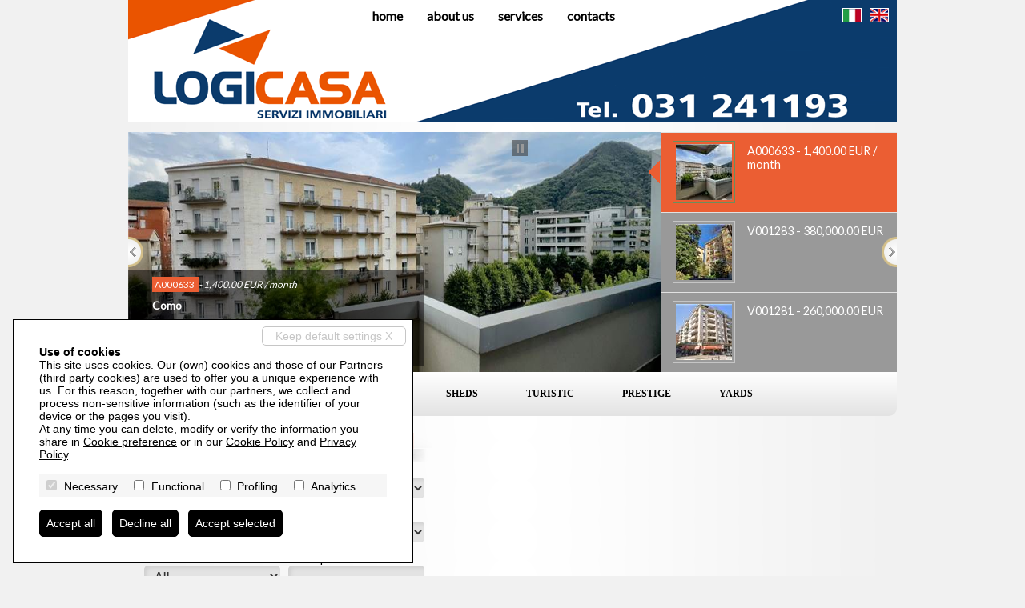

--- FILE ---
content_type: text/html; charset=utf-8
request_url: http://www.agenzialogicasa.it/en/certificazione-energetica-ace.html
body_size: 24598
content:


<!DOCTYPE html PUBLIC "-//W3C//DTD XHTML 1.0 Transitional//EN" "http://www.w3.org/TR/xhtml1/DTD/xhtml1-transitional.dtd">



<html xmlns="http://www.w3.org/1999/xhtml">
<head id="ctl00_Head1"><title>
	Compravendite e locazioni, nuove regole per la certificazione energetica - Agenzia Logicasa Como Tel. 031.241193
</title><meta name="DESCRIPTION" content="Agenzia Logicasa Como T. 031241193, proposte immobiliari sempre aggiornate di case in vendita e affitto, ville, uffici  e capannoni industriali, con Logicasa acquista serenamente la tua nuova casa" /><meta name="KEYWORDS" content="logicasa, agenzie immobiliari como, agenzie como, case affitto como, case vendita como, agenzia logicasa" /><meta name="COPYRIGHT" /><meta content="RevoFactory" name="AUTHOR" /><meta content="DOCUMENT" name="RESOURCE-TYPE" /><meta content="GLOBAL" name="DISTRIBUTION" /><meta content="INDEX, FOLLOW" name="ROBOTS" /><meta content="GENERAL" name="RATING" />
	
	<link rel="stylesheet" type="text/css" media="screen" href="/css/lofslidernews.css" />
	<link rel="stylesheet" type="text/css" media="screen" href="/css/style-l.css"  />
	<link rel="stylesheet" type="text/css" media="screen" href="/css/style-custom.css" />
	<script type="text/javascript" src="//ajax.googleapis.com/ajax/libs/jquery/1.11.0/jquery.min.js"></script>
	<script type="text/javascript" src="https://maps.googleapis.com/maps/api/js?v=3.exp&key=AIzaSyBz9N4_2BBeM5uizlQgoTCt1AIuBSCitEE"></script>
	<script type="text/javascript" src="/js/web07.00.js?v=202611410312"></script>
	<script type="text/javascript" src="/js/web07-p.00.js"></script>
	<script type="text/javascript" src="/js/jquery.easing.js"></script>
	<script type="text/javascript" src="/js/lofslidernews.js"></script>
	<script type="text/javascript">
		jQuery(document).ready(function () {
			jQuery('#Src_Li_Tip').change(function () { ReloadTip('en', '', 'Loading...'); });
			jQuery('#Src_Li_Cit').change(function () { ReloadZon('', 'en', 'Loading...'); });
			jQuery('#B_Src').click(function () { Ricerca('', 'en') });
		});
	</script>
	<link rel="shortcut icon" href="/images/favicon.ico" />
	<script type="text/javascript">
	var _gaq = _gaq || [];
	_gaq.push(['_setAccount', 'UA-6154248-1']);
	_gaq.push (['_gat._anonymizeIp']);
	_gaq.push(['_trackPageview']);
	(function () {
	var ga = document.createElement('script'); ga.type = 'text/javascript'; ga.async = true;
	ga.src = ('https:' == document.location.protocol ? 'https://ssl' : 'http://www') + '.google-analytics.com/ga.js';
	var s = document.getElementsByTagName('script')[0]; s.parentNode.insertBefore(ga, s);
	})();
	</script>
	<meta name="google-site-verification" content="Y8YcdD8K2O3lkpSwljUyno8fQTXan4KjoP2avsCXikE" /> 
	<script type="text/javascript">$(function () { KeepSessionAlive('','en', 600000);});</script>
	
<script type="text/javascript">
	jQuery(document).ready(function () {
		// ==============================
		jQuery('.footer_home').hide();
		// ==============================
		var buttons = { previous: jQuery('#jslidernews2 .button-previous'),
			next: jQuery('#jslidernews2 .button-next')
		};
		jQuery('#jslidernews2').lofJSidernews({ interval: 5000,
			easing: 'easeInOutQuad',
			duration: 1200,
			auto: true,
			mainWidth: 684,
			mainHeight: 300,
			navigatorHeight: 100,
			navigatorWidth: 310,
			maxItemDisplay: 3,
			buttons: buttons
		});
	});
</script>

	
	<script type="text/javascript" src="/js/checkmobile.js"></script>
	
			<script type="text/javascript">reindirizzaMobile('http://m.agenzialogicasa.it');</script>
	</head>
<body>

	<form id="form1" action="">
	
	
		<div id="header">
			<div id="headerWrapper">
				<a class="alogo" href="/en/"><img alt="Agenzia Logicasa Como Tel. 031.241193" src="/images/logo.png" class="logo" /></a>
				<div class="flag">
					<a href="/it/"><img alt="Italiano" title="Italiano" src="/images/flag/it.png" /></a><a href="/en/"><img alt="English" title="English" src="/images/flag/en.png" /></a>
				</div>
				
				<div id="headMenu">
					<ul>
						<li><a href="/en/index.html">Home</a></li><li><a href="/en/about-us.html" >About us</a></li><li><a href="/en/services.html" >Services</a></li><li><a href="/en/contacts.html" >Contacts</a></li> 
					</ul>
					<div class="clear"></div>
				</div>

			</div>
		</div>
		<div id="vetrina">
			<div id="vetrinaWrapper">
				
	<!------------------------------------- THE CONTENT -------------------------------------------------><div id="jslidernews2" class="lof-slidecontent">   <div class="preload"><div></div></div>   <div  class="button-previous">Previous</div>   <!-- MAIN CONTENT -->    <div class="main-slider-content">       <ul class="sliders-wrap-inner"><li>  <img src="/preview/imm_47113-980-340.JPG" alt="" />  <div class="slider-description">      <div class="slider-meta"><a target="_parent" href="#Category-1"> A000633 </a> <i> - 1,400.00 EUR / month</i></div>      <h4>Como</h4>      <p>          <a class="readmore" href="/en/Rentals/como/2-bedroom-apartment/a000633/2945/">Maggiori Dettagli</a>      </p>  </div></li> <li>  <img src="/preview/imm_46991-980-340.jpg" alt="" />  <div class="slider-description">      <div class="slider-meta"><a target="_parent" href="#Category-2"> V001283 </a> <i> - 380,000.00 EUR</i></div>      <h4>Como</h4>      <p>          <a class="readmore" href="/en/Sales/como/2-bedroom-apartment/v001283/2933/">Maggiori Dettagli</a>      </p>  </div></li> <li>  <img src="/preview/imm_46842-821-340.jpg" alt="" />  <div class="slider-description">      <div class="slider-meta"><a target="_parent" href="#Category-3"> V001281 </a> <i> - 260,000.00 EUR</i></div>      <h4>Como - Borghi</h4>      <p>          <a class="readmore" href="/en/Sales/como/office/v001281/2928/">Maggiori Dettagli</a>      </p>  </div></li> <li>  <img src="/preview/imm_46678-977-340.jpg" alt="" />  <div class="slider-description">      <div class="slider-meta"><a target="_parent" href="#Category-4"> V001279 </a> <i> - 430,000.00 EUR</i></div>      <h4>Como</h4>      <p>          <a class="readmore" href="/en/Sales/como/apartment/v001279/2921/">Maggiori Dettagli</a>      </p>  </div></li> <li>  <img src="/preview/imm_46675-980-340.JPG" alt="" />  <div class="slider-description">      <div class="slider-meta"><a target="_parent" href="#Category-5"> V001278 </a> <i> - 450,000.00 EUR</i></div>      <h4>Como - Borghi</h4>      <p>Como Borghi, Via T. Ciceri, Logicasa Agency is pleased to offer for sale an exclusive first-floor apartment, ...          <a class="readmore" href="/en/Sales/como/3--bedroom-apartment/v001278/2920/">Maggiori Dettagli</a>      </p>  </div></li> <li>  <img src="/preview/imm_46438-812-340.jpg" alt="" />  <div class="slider-description">      <div class="slider-meta"><a target="_parent" href="#Category-6"> V001275 </a> <i> - 450,000.00 EUR</i></div>      <h4>Como - Borghi</h4>      <p>Logicasa Real Estate presents a unique investment opportunity: a first-floor apartment in a two-unit ...          <a class="readmore" href="/en/Sales/como/3--bedroom-apartment/v001275/2916/">Maggiori Dettagli</a>      </p>  </div></li> <li>  <img src="/preview/imm_46074-821-340.jpg" alt="" />  <div class="slider-description">      <div class="slider-meta"><a target="_parent" href="#Category-7"> V001266 </a> <i> - 260,000.00 EUR</i></div>      <h4>Como - Borghi</h4>      <p>          <a class="readmore" href="/en/Sales/como/commercial-premises---showrooms/v001266/2905/">Maggiori Dettagli</a>      </p>  </div></li> <li>  <img src="/preview/imm_46458-980-340.JPG" alt="" />  <div class="slider-description">      <div class="slider-meta"><a target="_parent" href="#Category-8"> V001265 </a> <i> - 590,000.00 EUR</i></div>      <h4>Guanzate</h4>      <p>          <a class="readmore" href="/en/Sales/guanzate/hut/v001265/2904/">Maggiori Dettagli</a>      </p>  </div></li> <li>  <img src="/preview/imm_46048-977-340.jpg" alt="" />  <div class="slider-description">      <div class="slider-meta"><a target="_parent" href="#Category-9"> V001263 </a> <i> - 430,000.00 EUR</i></div>      <h4>Como</h4>      <p>          <a class="readmore" href="/en/Sales/como/apartment/v001263/2902/">Maggiori Dettagli</a>      </p>  </div></li> <li>  <img src="/preview/imm_42403-980-340.JPEG" alt="" />  <div class="slider-description">      <div class="slider-meta"><a target="_parent" href="#Category-10"> V001193 </a> <i> - 130,000.00 EUR</i></div>      <h4>Tavernerio</h4>      <p>          <a class="readmore" href="/en/Sales/tavernerio/2-bedroom-apartment/v001193/1785/">Maggiori Dettagli</a>      </p>  </div></li>        </ul>   </div>   <!-- END MAIN CONTENT -->   <!-- NAVIGATOR -->   <div class="navigator-content">       <div class="navigator-wrapper">           <ul class="navigator-wrap-inner"><li>  <div>      <img src="/preview/imm_47113-70-70.JPG" />      <h3> A000633 - 1,400.00 EUR / month</h3>        </div></li><li>  <div>      <img src="/preview/imm_46991-70-70.jpg" />      <h3> V001283 - 380,000.00 EUR</h3>        </div></li><li>  <div>      <img src="/preview/imm_46842-70-70.jpg" />      <h3> V001281 - 260,000.00 EUR</h3>        </div></li><li>  <div>      <img src="/preview/imm_46678-70-70.jpg" />      <h3> V001279 - 430,000.00 EUR</h3>        </div></li><li>  <div>      <img src="/preview/imm_46675-70-70.JPG" />      <h3> V001278 - 450,000.00 EUR</h3>      Como Borghi, Via T. Ciceri, Logicasa Agency is pleased ...  </div></li><li>  <div>      <img src="/preview/imm_46438-70-70.jpg" />      <h3> V001275 - 450,000.00 EUR</h3>      Logicasa Real Estate presents a unique investment ...  </div></li><li>  <div>      <img src="/preview/imm_46074-70-70.jpg" />      <h3> V001266 - 260,000.00 EUR</h3>        </div></li><li>  <div>      <img src="/preview/imm_46458-70-70.JPG" />      <h3> V001265 - 590,000.00 EUR</h3>        </div></li><li>  <div>      <img src="/preview/imm_46048-70-70.jpg" />      <h3> V001263 - 430,000.00 EUR</h3>        </div></li><li>  <div>      <img src="/preview/imm_42403-70-70.JPEG" />      <h3> V001193 - 130,000.00 EUR</h3>        </div></li>           </ul>       </div>   </div>   <!----------------- END OF NAVIGATOR --------------------->   <div class="button-next">Next</div>   <!-- BUTTON PLAY-STOP -->   <div class="button-control"><span></span></div>   <!-- END OF BUTTON PLAY-STOP --></div> <!------------------------------------- END OF THE CONTENT ------------------------------------------------->
			</div>	
        </div>
		<div id="menu">
			<div id="menuWrapper">
				<ul id="nav">
				<li><a href="/en/Sales/" >Sales</a></li><li><a href="/en/Rentals/" >Rentals</a></li><li><a href="/en/Sheds/" >Sheds</a></li><li><a href="/en/Turistic/" >Turistic</a></li><li><a href="/en/Prestige/" >Prestige</a></li><li><a href="/en/Yards/" >Yards</a></li>
				</ul>
			</div>
		</div>

		<div id="content">
			<div id="contentWrapper">
				<div id="ricerca">
					<input type="hidden" id="H_Url" name="H_Url" value="http://www.agenzialogicasa.it/en/certificazione-energetica-ace.html" />
					<div class="ricerca_testa"><span class="scritta">Quick Search</span></div>
					<div class="ricerca_campi">
						<div class="element">
							<div class="label">Code</div>
							<div class="value"><input type="text" id="Src_T_Cod" name="Src_T_Cod" onkeypress="AvviaRicerca(event, '','en');"  /></div>
						</div>
						<div class="element">
                            <div class="label">Type</div>
                            <div class="value"><select id="Src_Li_Tip" name="Src_Li_Tip">   <option value="V" >Sales</option>   <option value="A" >Rentals</option>   <option value="N" >Sheds</option>   <option value="T" >Turistic</option>   <option value="P" >Prestige</option>   <option value="C" >Yards</option></select></div>
                        </div>
						<div class="element">
							<div class="label">Category</div>
							<div class="value"><select id="Src_Li_Cat" name="Src_Li_Cat"><option value=""  selected="selected" >Any</option>   <option value="18" >1 bedroom apartment</option>   <option value="25" >2 bedroom apartment</option>   <option value="26" >3+ bedroom apartment</option>   <option value="82" >Agricultural Field</option>   <option value="1" >Apartment</option>   <option value="32" >Attic</option>   <option value="97" >Boathouse</option>   <option value="95" >Boutique Hotel</option>   <option value="50" >Bungalow</option>   <option value="93" >Car Space</option>   <option value="83" >Castle</option>   <option value="129" >Cellar</option>   <option value="105" >Chalet</option>   <option value="41" >Commercial Premises / Showrooms</option>   <option value="125" >Crotto</option>   <option value="127" >Dépendance</option>   <option value="91" >Duplex</option>   <option value="86" >Estate</option>   <option value="81" >Farm</option>   <option value="119" >Farmhouse</option>   <option value="33" >Garage</option>   <option value="34" >House of Character</option>   <option value="42" >Hut</option>   <option value="99" >Laboratory</option>   <option value="46" >Loft</option>   <option value="117" >Maisonette</option>   <option value="40" >Office</option>   <option value="84" >Palazzo / Palazzin</option>   <option value="44" >Penthouse</option>   <option value="87" >Semi Detached House</option>   <option value="36" >Sites / Plots for Development</option>   <option value="17" >Studio flat</option>   <option value="30" >Terraced house</option>   <option value="48" >Town House</option>   <option value="123" >Trullo</option>   <option value="28" >Villa</option>   <option value="85" >Warehouse</option></select></div>
                        </div>
						<div class="element">
							<div class="label">City</div>
							<div class="value"><select id="Src_Li_Cit" name="Src_Li_Cit"><option value=""  selected="selected" >All</option>   <option value="1544" >Cermenate (CO)</option>   <option value="1550" >Como (CO)</option>   <option value="1576" >Guanzate (CO)</option>   <option value="1586" >Lipomo (CO)</option>   <option value="1610" >Olgiate Comasco (CO)</option>   <option value="1611" >Oltrona di San Mamette (CO)</option>   <option value="1644" >Tavernerio (CO)</option>   <option value="1655" >Veniano (CO)</option>   <option value="1658" >Villa Guardia (CO)</option></select></div>
						</div>
						<div class="element">
							<div class="label">Zone</div>
							<div class="value"><select id="Src_Li_Zon" name="Src_Li_Zon"><option selected="selected" value="">All</option></select></div>
						</div>
						<div class="element">
							<div class="label">Description</div>
							<div class="value"><input type="text" id="Src_T_Des" name="Src_T_Des" onkeypress="AvviaRicerca(event, '','en');"  /></div>
						</div>
						<div class="element">
							<div class="label">Price (from - to)</div>
							<div class="value"><input type="text" id="Src_T_Pr1" name="Src_T_Pr1" class="srcPrMq" onkeypress="AvviaRicerca(event, '','en');"  /> - <input type="text" id="Src_T_Pr2" name="Src_T_Pr2" class="srcPrMq" onkeypress="AvviaRicerca(event, '','en');"  /></div>
						</div>
						<div class="element">
							<div class="label">Sqm (from - to)</div>
							<div class="value"><input type="text" id="Src_T_Mq1" name="Src_T_Mq1" class="srcPrMq" onkeypress="AvviaRicerca(event, '','en');"  /> - <input type="text" id="Src_T_Mq2" name="Src_T_Mq2" class="srcPrMq" onkeypress="AvviaRicerca(event, '','en');"  /></div>
						</div>
						<div class="element">
							<div class="label">Order</div>
							<div class="value"><select id="Src_Li_Ord" name="Src_Li_Ord"><option value=""  selected="selected" >Insert</option><option value="codice" >Code</option><option value="categoria" >Category</option><option value="comune_tx" >City</option><option value="zona_ita" >Zone</option><option value="prezzo" >Price</option><option value="mq" >Square Meters</option></select></div>
						</div>
						<div class="element">
							<div class="label"></div>
							<div class="value"><div class="srcButton" id="B_Src">Search</div></div>
						</div>
						<div class="clear"></div>
					</div>
					<div class="ricerca_foot"></div>
				
					<div class="linkAgg">
						<a href="/en/10-consigli-per-vendere-casa.html" class="la la01">10 consigli per vendere casa</a>
						<a href="/en/documenti-necessari-per-compra-vendita-immobiliare.html" class="la la02">Documenti per la vendita</a>
						<a href="/en/certificazione-energetica-ace.html" class="la la03">Certificazione Energetica ACE</a>
						<a href="/en/vendita_casa_appartamento_villa_como.html" class="la la04">Metti in vendita un immobile</a>
						<a href="/en/affitto-riscatto-rent-to-buy.html" class="la la05">Affitto a riscatto</a>
						<a href="/en/stime_perizie_valutazioni_immobili_como.html" class="la la06">Valutazioni Stime Perizie</a>
						<a href="/en/lavora_con_noi.html" class="la la07">Entra nel team Logicasa</a>
						<a href="/en/agenzia_logicasa_codice_deontologico.html" class="la la08">Logicasa Principi Etici</a>
					</div>


					

				
					
				</div>
				<div id="corpo">
	<div id="divSezione">
		
	</div>
	</div>
				<div class="clear"></div>
			</div>
		</div>

		<div id="footer">
			<div id="footerWrapper">
				
				<div class="footer_home">
					<div class="head"></div>
					<div class="f f1">
						<div class="socialNetworks">
							Social Networks
							<div class="icone">
								<a href="https://facebook.com" target="_blank"><img alt="Follow us on Facebook" src="/images/icons/social/facebook.png" /></a><a href="https://twitter.com/" target="_blank"><img alt="Follow us on Twitter" src="/images/icons/social/twitter.png" /></a><a href="http://www.google.it" target="_blank"><img alt="Follow us on Google+" src="/images/icons/social/gplus.png" /></a><a href="http://youtube.com/"  target="_blank"><img alt="Follow us on YouTube" src="/images/icons/social/youtube.png" /></a>
							</div>
						</div>
					</div>
					<div class="f f2">
						<div class="labelContatti">Contacts</div>
						<div>
							Via Mentana, 39 - 22100 Como CO<br />
							Tel: +39 031 241193<br />
							Mail: <a href="mailto:info@agenzialogicasa.it">info@agenzialogicasa.it</a><br />
							P.IVA e C.F.: 03602380135
						</div>
					</div>
					<div class="f f3">
						
					
					</div>
					<div class="clear"></div>
					<div class="bottom">
						<div class="copyright">Powered by <a href="http://www.miogest.com/" target="_blank">Miogest.com</a></div>
						<div class="privacy"><a href="/en/privacy.html">Privacy Policy</a>
			- <a href="/en/consent-revocation">Consent revocation</a></div>
						<div class="clear"></div>
					</div>
				</div>
				
				<div class="footer_interno">
					 Via Mentana, 39 - Como - 22100 Como CO | Tel: +39 031 241193 | Mail: <a href="mailto:info@agenzialogicasa.it">info@agenzialogicasa.it</a> | P.IVA e C.F.: 03602380135 | <a href="/en/privacy.html">Privacy Policy</a>
			- <a href="/en/consent-revocation">Consent revocation</a>
					<div class="socialNetworks">
						Social Networks
						<div class="icone">
							<a href="https://facebook.com" target="_blank"><img alt="Follow us on Facebook" src="/images/icons/social/facebook.png" /></a><a href="https://twitter.com/" target="_blank"><img alt="Follow us on Twitter" src="/images/icons/social/twitter.png" /></a><a href="http://www.google.it" target="_blank"><img alt="Follow us on Google+" src="/images/icons/social/gplus.png" /></a><a href="http://youtube.com/"  target="_blank"><img alt="Follow us on YouTube" src="/images/icons/social/youtube.png" /></a>
						</div>
					</div>
				</div>
				<div class="clear"></div>
				<div style="text-align:center; background-color:#3f3f3f">
					
					<script type="text/javascript" language="JavaScript" src="http://codice.shinystat.com/cgi-bin/getcod.cgi?USER=australiis"></script>
					<noscript>    
						<a href="http://www.shinystat.com/it" target="_top">
						<img src="http://www.shinystat.com/cgi-bin/shinystat.cgi?USER=australiis" alt="Contatore siti" border="0"></a>
    				</noscript>
					 
				</div>
				<div class="clear"></div>
			</div>
		</div>
	<script src="/js/cookie-preference-2024.js?v=20260114100312"></script><style>.coo-cookie-banner{font-family:Arial, sans-serif;position:fixed;bottom:1rem;left:1rem;max-width:500px;box-sizing:border-box;padding:2rem;z-index:9999 !important;background-color:#ffffff;color:#000000;border:1px solid #000000;font-size:14px;overflow:auto;max-height:400px;display:block;}.coo-cookie-banner a{color:#000000 !important; text-decoration:underline}.coo-cookie-banner .coo-title{font-weight:bold;margin-botto:0.5rem}.coo-cookie-banner .coo-checks{margin:1rem 0;background-color:#f6f6f6;padding:5px}.coo-cookie-banner .coo-checks .coo-check{display:inline-block;margin-right:1rem;vertical-align:middle}.coo-cookie-banner .coo-checks .coo-check input[type=checkbox]{margin-right:0.3rem}.coo-cookie-banner .close-without-choice{display:inline-block;position:absolute;right:0.5rem;top:0.5rem;padding:0.2rem 1rem;background-color:#ffffff;color:#c6c6c6 !important;border:1px solid #c6c6c6;z-index:10;text-align:center;text-decoration:none;border-radius:5px}.coo-cookie-banner .close-without-choice:hover{background-color:#c6c6c6;color:#ffffff !important}.coo-cookie-banner .coo-div-btn{margin-top:1rem}.coo-cookie-banner .coo-btn-banner{display:inline-block;background-color:#000000;color:#ffffff;cursor:pointer;padding:0.5rem 0.5rem;margin-right:0.75rem;border-radius:5px;color:#ffffff !important;text-decoration:none;transition:0.3s;border:1px solid black}.coo-cookie-banner .coo-btn-banner:hover{background-color:#ffffff;color:#000000 !important}.coo-btn-cookie-pref{position:fixed;z-index:99999 !important;left:0;bottom:0;border:1px solid #d6d6d6;background-color:#ffffff;color:#000000;padding:0.2rem 0.5rem;box-shadow:rgba(0,0,0,0.8) 0 0 5px;font-size:10px;border-top-right-radius:5px;display:none;}.coo-cookie-banner .coo-consent-id-row{margin-top:0.5rem;font-family:Courier New, sans-serif}@media (max-width:767px) {.coo-cookie-banner{max-width:initial;width:100%;bottom:0;left:0;font-size:12px}}</style><div class="coo-cookie-banner"><a class="close-without-choice" href="javascript:void(0)" onclick="CooAccept('coo_pref', 'coo-cookie-banner',365, 'coo-btn-cookie-pref', '');">Keep default settings X</a><div class="coo-title">Use of cookies</div><div>This site uses cookies. Our (own) cookies and those of our Partners (third party cookies) are used to offer you a unique experience with us. For this reason, together with our partners, we collect and process non-sensitive information (such as the identifier of your device or the pages you visit). <br /> At any time you can delete, modify or verify the information you share in <a href="javascript:void(0)" onclick="CooOpenBanner('coo-cookie-banner', 'coo-btn-cookie-pref') ">Cookie preference</a> or in our <a href="/en/privacy.html">Cookie Policy</a> and <a href="/en/privacy.html">Privacy Policy</a>.</div><div class="coo-checks"><span class="coo-check"><input type="checkbox" id="CP_C_Need" name="CP_C_Need" value="need" checked="checked" disabled="disabled" onclick="return false;" /> <span class="coo-check-label">Necessary</span></span><span class="coo-check"><input type="checkbox" id="CP_C_Funz" name="CP_C_Funz" value="funz"    /> <span class="coo-check-label">Functional</span></span><span class="coo-check"><input type="checkbox" id="CP_C_Mark" name="CP_C_Mark" value="mark"    /> <span class="coo-check-label">Profiling</span></span><span class="coo-check"><input type="checkbox" id="CP_C_Anal" name="CP_C_Anal" value="anal"    /> <span class="coo-check-label">Analytics</span></span></div><div class="clearfix"></div><div class="coo-div-btn"><a class="coo-btn-banner coo-btn-accept" href="javascript:void(0)" onclick="CooAcceptAll('coo_pref', 'coo-cookie-banner',365, 'coo-btn-cookie-pref', '');"">Accept all</a><a class="coo-btn-banner coo-btn-decline" href="javascript:void(0)" onclick="CooRejectAll('coo_pref', 'coo-cookie-banner',365, 'coo-btn-cookie-pref', 'CP_C_Need', '');"">Decline all</a><a class="coo-btn-banner coo-btn-accept-selected" href="javascript:void(0)" onclick="CooAccept('coo_pref', 'coo-cookie-banner',365, 'coo-btn-cookie-pref', '');"">Accept selected</a></div></div><a href="javascript:void(0)" onclick="CooOpenBanner('coo-cookie-banner', 'coo-btn-cookie-pref')" class="coo-btn-cookie-pref">Cookie preference</a>
</form>
</body>
</html>

--- FILE ---
content_type: text/css
request_url: http://www.agenzialogicasa.it/css/lofslidernews.css
body_size: 4995
content:
@charset "utf-8";
/* CSS Document */
	
/* slider layout */
.lof-slidecontent											{ position:relative; overflow:hidden; margin-top:5px; width:960px; height:300px; }
.lof-slidecontent .preload									{ height:100%; width:100%; position:absolute; top:0; left:0; z-index:100000; text-align:center; background:#FFF}
.lof-slidecontent .preload div								{ height:100%; width:100%; background:transparent url(lofslidernews/load-indicator.gif) no-repeat scroll 50% 50%;}

.lof-slidecontent .main-slider-content						{ width:684px; height:300px;}

.lof-slidecontent  .sliders-wrapper							{ position:relative; height:100%; width:900px; z-index:3px; overflow:hidden; }
.lof-slidecontent  ul.sliders-wrap-inner					{ overflow:hidden; background:transparent url(lofslidernews/load-indicator.gif) no-repeat scroll 50% 50%; padding:0px; margin:0; position:absolute; overflow:hidden;}
.lof-slidecontent  ul.sliders-wrap-inner li					{ overflow:hidden; padding:0px;margin:0px;	float:left;	position:relative;}
/* aggiunta per compensare margine alto di chrome*/
.lof-slidecontent  ul.sliders-wrap-inner li img				{  width:684px; height:300px;}
/* aggiunta per compensare margine alto di chrome*/
.lof-slidecontent  .lof-opacity  li							{ position:absolute; top:0; left:0; float:inherit; }

.lof-slidecontent  .navigator-content						{ position:absolute; right:0; top:00px; z-index:9; height:300px; width:310px; overflow:hidden; color:#FFF }
.lof-slidecontent  .navigator-wrapper						{ position:relative; z-index:10; height:180px; width:310px; overflow:hidden; color:#FFF; float:left }
.lof-slidecontent  ul.navigator-wrap-inner					{ top:0; padding:0; margin:0; position:absolute; width:100%; font-size:12px }
.lof-slidecontent  ul.navigator-wrap-inner li				{ cursor:hand; cursor:pointer; list-style:none;	padding:0; margin-left:0px; overflow:hidden; float:left; display:block; text-align:center;}
.lof-slidecontent  ul.navigator-wrap-inner h3				{ color:white}


ul.sliders-wrap-inner li img								{ padding:0px;/* margin-top:-15px  aggiunto margin perche in chrome scivola in basso*/}

.lof-slidecontent .slider-description						{ font-size:12px; }
.lof-slidecontent .slider-description p						{padding-left:20px;}
.lof-slidecontent .slider-description a.readmore			{ color:#58B1EA; font-size:1em; }
.lof-slidecontent .slider-description a						{ color:#FFF; }
.lof-slidecontent .slider-description						{ z-index:100px; position:absolute; bottom:10px; left:0px; width:350px; background:url(lofslidernews/bg_trans.png); height:100px; padding:10px; color:#FFF;}
.lof-slidecontent .slider-description h4					{ font-size: 14px; margin: 10px 0; padding: 0; padding-left:20px;}
/* MODIFICA PERSONALIZZATA */
.lof-slidecontent .slider-description .slider-meta a		{ margin:0; background:#eb5e33; font-size:1em; padding:2px 3px; text-transform:uppercase; text-decoration:none; margin-left:20px}
/* MODIFICA PERSONALIZZATA */
.lof-slidecontent  .item-meta a:hover						{ text-decoration:underline;}
.lof-slidecontent  .item-meta i								{ font-size:70%; }

/* item navigator */
/* MODIFICA PERSONALIZZATA immagini */
.lof-slidecontent ul.navigator-wrap-inner  li.active		{ background:url(lofslidernews/arrow-bg.png) no-repeat scroll left center; color:#FFF}
/* MODIFICA PERSONALIZZATA immagini */
.lof-slidecontent ul.navigator-wrap-inner  li >  div		{ background:#999999;	color:#FFF;	height:100%; position:relative; margin-left:15px; padding-left:15px; border-top:1px solid #E1E1E1; text-align:left}

/* MODIFICA PERSONALIZZATA immagini */
.lof-slidecontent ul.navigator-wrap-inner li.active div		{ background:url(lofslidernews/grad-bg.gif); color:#FFF; }
/* MODIFICA PERSONALIZZATA immagini */
.lof-slidecontent ul.navigator-wrap-inner li img			{ height:70px; width:70px; margin:10px 15px 10px 0px; float:left; padding:3px; border:#C5C5C5 solid 1px;}
.lof-slidecontent ul.navigator-wrap-inner li.active img, 
.lof-slidecontent ul.navigator-wrap-inner li:hover img		{ border:#6C8E5C solid 1px;}
.lof-slidecontent  .button-next, 
.lof-slidecontent .button-previous							{ display:block; width:40px; color:#FFF; cursor:pointer; position:absolute; height:100%; z-index:40; top:0; text-indent:-999px; }
.lof-slidecontent   .button-next							{ right:0px; background:url(lofslidernews/next.png) no-repeat right center;}
.lof-slidecontent  .button-previous							{ left:0px; background:url(lofslidernews/previous.png) no-repeat left center;}

.lof-slidecontent .button-control							{ position:absolute;  top:10px;  right:48%; height: 20px; width: 20px; cursor:hand; cursor:pointer;	background:url(lofslidernews/transparent_bg.png) repeat;}

.lof-slidecontent .button-control span						{ display:block;  width:100%; height:100%;}
.lof-slidecontent .action-start span						{ background:url(lofslidernews/play.png) no-repeat center center;}
.lof-slidecontent .action-stop span							{ background:url(lofslidernews/pause.png) no-repeat center center;}

--- FILE ---
content_type: text/css
request_url: http://www.agenzialogicasa.it/css/style-l.css
body_size: 23687
content:
@import url(http://fonts.googleapis.com/css?family=Lato);
/*font-family: 'Lato', sans-serif;*/
html, body										{padding:0; margin:0; background-color:#f1f1f1; background-image:url('version-l/bodybg.png'); background-position:top center; background-repeat:repeat-y;font-family: 'Lato', sans-serif;}
a img											{border:0}
.clear											{clear:both}

h1												{font-size:1.5em; color:#212121; font-weight:lighter}
h2												{font-size:1.2em; color:#212121; font-weight:lighter}
h3												{font-size:1.2em; color:#212121; font-weight:lighter}
h4												{}
h5												{}
h6												{}

#header											{position:relative; }
#headerWrapper									{position:relative; width:960px; margin:0 auto;}
#headerWrapper .alogo							{}
#headerWrapper .logo							{margin:20px 0;}
#headerWrapper .flag							{position:absolute; top:10px; right:0; text-align:right}
#headerWrapper .flag img						{margin-left:10px; border:1px solid #000000}

/* HEAD MENU */
#headMenu ul									{ position:relative; list-style-type:none; margin:0 auto; text-align:center}
#headMenu ul li									{ display:inline; margin:0 5px}
#headMenu ul li a								{ display:inline; color:#000000; text-align:center; padding:5px 10px; text-decoration:none; font-size:0.8em; text-transform:lowercase; font-weight:bold}
#headMenu ul li a:hover, #headMenu ul li a.active { text-decoration:underline}

#vetrina										{position:relative; margin-top:10px }
#vetrinaWrapper									{position:relative; width:960px; margin:0 auto; }

#menu											{position:relative;}
#menuWrapper									{position:relative; width:960px; margin:0 auto; background-color:#e3e3e3; text-align:center;
												-webkit-border-bottom-right-radius: 10px; -webkit-border-bottom-left-radius: 10px;
												-moz-border-radius-bottomright: 10px; -moz-border-radius-bottomleft: 10px;
												-o-border-radius-bottomright: 10px; -o-border-radius-bottomleft: 10px;
												-ms-border-radius-bottomright: 10px; -ms-border-radius-bottomleft: 10px;
												border-bottom-right-radius: 10px; border-bottom-left-radius: 10px;
												/* IE10 */ background-image: -ms-linear-gradient(top center, #FFFFFF 0%, #e3e3e3 100%);
												/* Mozilla Firefox */ background-image: -moz-linear-gradient(top center, #FFFFFF 0%, #e3e3e3 100%);
												/* Opera */ background-image: -o-linear-gradient(top center, #FFFFFF 0%, #e3e3e3 100%);
												/* Webkit (Safari/Chrome 10) */ background-image: -webkit-gradient(linear, center top, center bottom, color-stop(0, #FFFFFF), color-stop(1, #e3e3e3));
												/* Webkit (Chrome 11+) */ background-image: -webkit-linear-gradient(top center, #FFFFFF 0%, #e3e3e3 100%);
												/* Regola standard */ background-image: linear-gradient(top center, #FFFFFF 0%, #e3e3e3 100%);
												}

#nav											{ margin:0 auto; padding:0; list-style:none; font-size:12px; font-family:Verdana; text-transform:uppercase}   
#nav li											{ display:inline-block; width:auto; position:relative; z-index:500; margin:0;
												  -webkit-transition: all 0.1s ease-in-out; -moz-transition: all 0.1s ease-in-out; -ms-transition: all 0.1s ease-in-out; -o-transition: all 0.1s ease-in-out; transition: all 0.1s ease-in-out;}
#nav li a										{ display:block; padding:20px 30px; font-weight:bold; text-decoration:none; text-align:center; color:#000000;}
#nav li a:hover, #nav li a.active				{ cursor:pointer; color:#eb5e33;
													-webkit-box-shadow:  0px 0px 10px #cccccc;
													-moz-box-shadow:  0px 0px 10px #cccccc;
													-o-box-shadow:  0px 0px 10px #cccccc;
													box-shadow:  0px 0px 10px #cccccc;
												}
#nav li li:hover								{ }
#nav a.selected									{ background-color:#dddddd; color:#000000}

#nav ul											{ position:absolute; left:0; display:none; margin:0 0 0 -1px; padding:0; list-style:none;}
#nav ul li										{ width:200px; float:left; left:0; margin:0; background-color:#0057a6; /*margin-bottom:3px;*/ box-sizing:border-box; -moz-box-sizing:border-box; -webkit-box-sizing:border-box; border-bottom:1px solid #fff }
#nav ul li a:hover								{ border-bottom:0}
#nav ul a										{ display:block; height:auto; padding:5px; color:#fff; padding:8px 4px; font-weight:normal; text-align:left; font-size:14px}

#content										{position:relative; margin:10px 0}
#contentWrapper									{position:relative; width:960px; margin:0 auto;}

#ricerca													{width:380px; float:left; margin-right:20px}
#ricerca .ricerca_testa										{height:50px; background-image: url('version-l/ricerca.png'); background-position:top; background-repeat:no-repeat; color:#9d9d9d; font-weight:bold; font-size:14px; position:relative}
#ricerca .ricerca_testa .scritta							{position:absolute; left:15px; top:3px}
#ricerca .ricerca_campi										{margin-left:20px}
#ricerca .ricerca_campi .element							{float:left; width:170px; margin:0 10px 5px 0; min-height:50px}
#ricerca .ricerca_campi .element .label						{font-size:14px;}
#ricerca .ricerca_campi .element .value						{}
#ricerca .ricerca_campi .element .value input[type=text]	{	background-color:#e3e3e3; border:none; padding:5px 10px; font-size:12px; color:#333; font-weight:bold; letter-spacing:1px;
																border-radius:5px; -moz-border-radius:5px; -webkit-border-radius:5px;  -o-border-radius:5px;  -ms-border-radius:5px; 
																box-shadow: inset 3px 3px 5px #cfcfcf; -webkit-box-shadow: inset 3px 3px 5px #cfcfcf; -moz-box-shadow: inset 3px 3px 5px #cfcfcf; -ms-box-shadow: inset 3px 3px 5px #cfcfcf; -o-box-shadow: inset 3px 3px 5px #cfcfcf;
																width:150px;
															}
#ricerca .ricerca_campi .element .value input[type=text].srcPrMq	{ width:55px}
#ricerca .ricerca_campi .element .value select				{	background-color:#e3e3e3; border:none; padding:5px 10px; font-size:12px; color:#333; font-weight:bold; letter-spacing:1px;
																border-radius:5px; -moz-border-radius:5px; -webkit-border-radius:5px;  -o-border-radius:5px;  -ms-border-radius:5px; 
																box-shadow: inset 3px 3px 5px #cfcfcf; -webkit-box-shadow: inset 3px 3px 5px #cfcfcf; -moz-box-shadow: inset 3px 3px 5px #cfcfcf; -ms-box-shadow: inset 3px 3px 5px #cfcfcf; -o-box-shadow: inset 3px 3px 5px #cfcfcf;
																width:170px;
															}
#ricerca .ricerca_campi .element .value .srcButton			{ width:120px;  background-image:url('version-l/lente.png'); background-position:right center; background-repeat:no-repeat; background-color:#eb5e33; color:#ffffff; font-weight:bold; font-size:14px;
															  border-radius:5px; -moz-border-radius:5px; -webkit-border-radius:5px;  -ms-border-radius:5px;  -o-border-radius:5px; 
															  padding:5px; margin:15px auto; cursor: pointer; text-align:left;
															}
#ricerca .ricerca_foot										{ height:20px; background-image: url('version-l/ricerca_foot.png'); background-position:center top ; background-repeat:no-repeat;}

#corpo														{float:left; width:560px; text-align:justify;}
#divSezione													{font-size:14px}
#divSezione	.contatti_foto									{margin:10px; text-align:center}
#divSezione	.contatti_foto img								{width:170px; margin:0 4px}
#divSezione	.contattoVoce									{padding-left:40px; background-position:left top; background-repeat:no-repeat; margin:20px 0; min-height:30px}
#divSezione	.contattoVoce a									{color:#000000; text-decoration:none}
#divSezione	.contattoVoce a:hover							{ text-decoration:underline}
#divSezione	.conage											{background-image:url(version-l/conage.png);}
#divSezione	.contel											{background-image:url(version-l/contel.png);}
#divSezione	.conmai											{background-image:url(version-l/conmai.png);}
.mappa														{width:560px; height:350px}


#formContatti												{background-color:#e5e5e5; padding:10px; margin:20px 0; position:relative; font-size:14px;
															 border-radius:10px;-moz-border-radius:10px;-webkit-border-radius:10px;-o-border-radius:10px;-ms-border-radius:10px;
															}
#formContatti .contattiHead									{ height:50px; background-image: url('version-l/contatti.png'); background-position:left top; background-repeat:no-repeat; color:#eb5e33; font-weight:bold; font-size:12px; top:-30px; left:-5px; position:relative; margin:0}
#formContatti .contattiHead .scritta						{ position:absolute; left:15px; top:3px}
#formContatti .contattiBody									{ margin:0;margin-left:15px; top:-15px; position:relative}
#formContatti .contattiBody .obbligatori					{font-weight:bold; color:#cc0000; font-size:12px; margin-bottom:10px}
#formContatti .contattiBody .element						{ margin-bottom:5px}
#formContatti .contattiBody .element .label					{ float:left; width:150px}
#formContatti .contattiBody .element .value					{ float:left;}
#formContatti .contattiBody .element .value input[type=text],
#formContatti .contattiBody .element .value textarea		{ border:none; padding:5px 10px; font-size:14px; color:#333; letter-spacing:1px; width:170px; font-family:Lato, Sans-Serif;
																border-radius:5px; -moz-border-radius:5px; -webkit-border-radius:5px;  -o-border-radius:5px;  -ms-border-radius:5px; 
																box-shadow: inset 3px 3px 5px #cfcfcf; -webkit-box-shadow: inset 3px 3px 5px #cfcfcf; -moz-box-shadow: inset 3px 3px 5px #cfcfcf; -ms-box-shadow: inset 3px 3px 5px #cfcfcf; -o-box-shadow: inset 3px 3px 5px #cfcfcf;
															}
#formContatti .contattiBody .element .value input[type=text].readonly{color:#999999}
#formContatti .contattiBody .element .value textarea		{height:120px}
#formContatti .contattiBody #divPri							{text-align:justify; font-size:12px}
#formContatti .contattiBody .element .srcButton				{width:100px; border:1px solid #c0c0c0; background:#d5d5d5; text-align:center;
															border-radius:3px;  -moz-border-radius:3px;  -webkit-border-radius:3px; -ms-border-radius:3px; -o-border-radius:3px;  
															padding:5px; margin:10px auto; font-size:14px; cursor:pointer;
															} 
#formContatti .contattiBody .element .srcButton:hover		{text-decoration:underline}

#divLoadRicerca												{text-align:center}
.annuncio													{position:relative; padding:20px 0 10px 0; background-image:url(version-l/risultato_bg.png); background-position:center top; background-repeat:no-repeat; font-size:14px; min-height:120px}
.annuncio .annuncioL										{float:left; width:399px; margin-right:10px; position:relative;}
.annuncio .annuncioL .dettagli								{position:absolute; top:0; right:0; display:block; border:1px solid #d0d0d0; background:#E3e3e3; text-align:center; color:#666666; padding:5px 10px; text-transform:uppercase; text-decoration:none; font-size:12px;
															border-radius:3px; -moz-border-radius:3px; -webkit-border-radius:3px; -o-border-radius:3px; -ms-border-radius:3px;}
.annuncio .annuncioL .dettagli:hover						{text-decoration:underline}
.annuncio .annuncioL .codice								{color:#eb5e33; font-weight:bold; margin-bottom:5px}
.annuncio .annuncioL .categoria								{ margin-bottom:5px}
.annuncio .annuncioL .descrizione							{ text-align:justify; margin:5px 0; font-size:12px}
.annuncio .annuncioL .carat									{float:left; font-size:12px; margin:5px 0}
.annuncio .annuncioL .carat.normal							{width:145px; margin-right:5px}
.annuncio .annuncioL .carat.small							{width:70px; margin-right:5px}
.annuncio .annuncioL .carat.big								{width:175px}
.annuncio .annuncioL .carat .label							{font-weight:bold}

.annuncio .annuncioR										{float:right;}
.annuncio .annuncioR img									{width:150px; height:100px}

/* SCHEDA IMMOBILE */
#divSchedaImmobile											{position:relative; padding:20px 0; background-image:url(version-l/risultato_bg.png); background-position:center top; background-repeat:no-repeat;  font-size:12px; }
#divSchedaImmobile .tornaindietro							{color:#eb5e33; font-weight:bold; text-decoration:none}
#divSchedaImmobile .tornaindietro:hover						{text-decoration:underline}
#divSchedaImmobile .socialScheda							{ margin:10px 0}
#divSchedaImmobile .fotoScheda								{}
#divSchedaImmobile .fotoScheda img							{float:left;}
#divSchedaImmobile .fotoScheda .big							{width:380px; height:245px; margin-right:10px; margin-bottom:10px}
#divSchedaImmobile .fotoScheda .sma							{width:75px; height:75px;}
#divSchedaImmobile .fotoScheda .margin-2-7					{margin-right:10px; margin-bottom:10px}
#divSchedaImmobile .fotoScheda .margin-7plus				{margin-right:4px; margin-bottom:4px}
#divSchedaImmobile .contscheda								{position:relative}
#divSchedaImmobile .divStampaDillo							{text-align:right; position:absolute; right:0; top:0}
#divSchedaImmobile .divStampaDillo img						{margin-left:10px}
#divSchedaImmobile .codcom									{color:#eb5e33; font-weight:bold; margin-bottom:10px; font-size:1em}
#divSchedaImmobile .cat										{font-weight:bold; margin-bottom:10px; font-size:14px}
#divSchedaImmobile .des										{text-align:justify; margin-bottom:10px; }
#divSchedaImmobile .car										{ }
#divSchedaImmobile .car .element							{ float:left; margin-bottom:5px; padding-bottom:5px; width:280px;}
#divSchedaImmobile .car .element .label						{ float:left; font-weight:bold; width:140px }
#divSchedaImmobile .car .element .value						{ float:left;}

#ricerca .agente											{ font-size:14px; color: #000000; margin:10px 0 30px 0}
#ricerca .agente .titolo									{ font-size:1em; color: #eb5e33; font-weight:bold; margin-bottom: 10px;}
#ricerca .agente .divDati									{ background-color:#dddddd;}
#ricerca .agente .divDati .foto								{ width:100px; height:100px; float:left; margin-right:10px;}
#ricerca .agente .divDati .recapiti							{ font-weight:lighter; padding:5px 0}
#ricerca .agente .divDati .recapiti .nome					{ font-size:1em; font-weight:bold;}
#ricerca .agente .divDati .recapiti a						{ color:#eb5e33; text-decoration:none}
#ricerca .agente .divDati .recapiti a:hover					{ text-decoration:underline}


#divSchedaImmobile .schedaDocumenti							{}
#divSchedaImmobile .schedaDocumenti .documentiTit			{color:#eb5e33; margin-bottom:10px}
#divSchedaImmobile .aDoc									{ display:block; text-align:left; padding:10px 40px; color:#000000; text-decoration:none; margin:5px 0; background-position:left; background-repeat:no-repeat; border-bottom:1px dashed #cccccc;}
#divSchedaImmobile .aDoc:hover								{ text-decoration:underline}
#divSchedaImmobile .avi										{ background-image:url('../images/file-icons/avi.png');}
#divSchedaImmobile .doc										{ background-image:url('../images/file-icons/doc.png');}
#divSchedaImmobile .exe										{ background-image:url('../images/file-icons/exe.png');}
#divSchedaImmobile .img										{ background-image:url('../images/file-icons/img.png');}
#divSchedaImmobile .mp3										{ background-image:url('../images/file-icons/mp3.png');}
#divSchedaImmobile .mpg										{ background-image:url('../images/file-icons/mpg.png');}
#divSchedaImmobile .pdf										{ background-image:url('../images/file-icons/pdf.png');}
#divSchedaImmobile .swf										{ background-image:url('../images/file-icons/swf.png');}
#divSchedaImmobile .txt										{ background-image:url('../images/file-icons/txt.png');}
#divSchedaImmobile .wma										{ background-image:url('../images/file-icons/wma.png');}
#divSchedaImmobile .wmv										{ background-image:url('../images/file-icons/wmv.png');}
#divSchedaImmobile .xls										{ background-image:url('../images/file-icons/xls.png');}
#divSchedaImmobile .zip										{ background-image:url('../images/file-icons/zip.png');}

#divSchedaImmobile .schedaVideo								{margin:10px 0}
#divSchedaImmobile .schedaVideo .videoTit					{color:#eb5e33; font-weight:lighter; margin-bottom:10px}
#divSchedaImmobile .schedaVideo .video						{margin:5px 0}

#divSchedaMappa												{margin:10px 0}
#divSchedaMappa .mappaTitolo								{color:#eb5e33; font-weight:lighter;}
#divSchedaMappa .mappaIndirizzo								{font-size:12px; color:#000000; margin-bottom:5px }
#divSchedaMappa .mappaScheda								{width:560px; height:350px}

#cantiereImmobili											{}
#cantiereImmobili h2										{}
#cantiereImmobili h3										{}





#footer														{position:relative}
#footerWrapper												{position:relative; width:960px; margin:0 auto}
#footerWrapper .footer_home									{min-height:100px; background:#f5f5f5; font-size:12px; color:#666666}
#footerWrapper .footer_home .head							{height:20px;
																/* IE10 */background-image: -ms-linear-gradient(top center, #e2e2e2 0%, #f5f5f5 100%);
																/* Mozilla Firefox */background-image: -moz-linear-gradient(top center, #e2e2e2 0%, #f5f5f5 100%);
																/* Opera */background-image: -o-linear-gradient(top center, #e2e2e2 0%, #f5f5f5 100%);
																/* Webkit (Safari/Chrome 10) */background-image: -webkit-gradient(linear, center top, center bottom, color-stop(0, #e2e2e2), color-stop(1, #f5f5f5));
																/* Webkit (Chrome 11+) */background-image: -webkit-linear-gradient(top center, #e2e2e2 0%, #f5f5f5 100%);
																/* Regola standard */background-image: linear-gradient(top center, #e2e2e2 0%, #f5f5f5 100%);
															}
#footerWrapper .footer_home .f								{float:left; position:relative; min-height:100px}
#footerWrapper .footer_home .f1								{width:380px}
#footerWrapper .footer_home .f2								{width:380px}
#footerWrapper .footer_home .f3								{width:200px}
#footerWrapper .footer_home .f1	.socialNetworks				{text-align:center; font-weight:bold; position:absolute; bottom:0; width:100%}
#footerWrapper .footer_home .f1	.socialNetworks .icone		{margin-top:10px; text-align:center;}
#footerWrapper .footer_home .f1	.socialNetworks .icone img	{width:24px; margin:0 5px}
#footerWrapper .footer_home .f2 .labelContatti				{margin-bottom:5px; font-weight:bold}
#footerWrapper .footer_home .f2 a							{color:#666666; text-decoration:none}
#footerWrapper .footer_home .f2 a:hover						{text-decoration:underline}
#footerWrapper .footer_home .f3 .appand						{display:block; width:130px; height:45px; margin:0 auto 10px auto}
#footerWrapper .footer_home .f3 .appStore					{background-image:url(version-l/appstore.png);}
#footerWrapper .footer_home .f3 .andStore					{background-image:url(version-l/androidmarket.png);}
#footerWrapper .bottom										{margin-top:15px; background-color:#3f3f3f; position:relative; color:#a7a7a7; font-size:12px; font-weight:bold}
#footerWrapper .bottom a									{color:#a7a7a7; text-decoration:none}
#footerWrapper .bottom a:hover								{text-decoration:underline}
#footerWrapper .bottom .copyright							{float:left; margin:15px 0 15px 10px; text-align:left;}
#footerWrapper .bottom .privacy								{float:right; margin:15px 10px 15px 0; text-align:right;}

#footerWrapper .footer_interno								{background-color:#3f3f3f; position:relative; color:#a7a7a7; font-size:12px; text-align:center; padding:10px 0}
#footerWrapper .footer_interno a							{color:#a7a7a7; text-decoration:none; font-weight:bold}
#footerWrapper .footer_interno a:hover						{text-decoration:underline}
#footerWrapper .footer_interno .socialNetworks				{text-align:center; font-weight:bold; width:100%; margin-top:10px}
#footerWrapper .footer_interno .socialNetworks .icone		{margin-top:5px; text-align:center;}
#footerWrapper .footer_interno .socialNetworks .icone img	{width:24px; margin:0 5px}


/* PAGINAZIONE */
.paginazione											{ clear:both; }
.paginazione span, .paginazione a						{ float: left; display: block; margin:5px 10px 5px 0; padding: 3px 8px 4px; font-size:14px;
															-webkit-border-radius:5px; -moz-border-radius:5px; -o-border-radius:5px; -ms-border-radius:5px; border-radius:5px;
														}
.paginazione a											{ text-decoration: none; background:#eb5e33; color:#ffffff;}
.paginazione span										{ color:#000000;}
.paginazione a:hover									{ color:#eb5e33; background: #eeeeee; }
.paginazione a.current									{ color:#eb5e33; background: #eeeeee; }




/*** CLASSI PER GESTIONE CAMPI INVIO MAIL ***/
#Contatti_LogInfo											{ text-align:center}
#Scheda_LogInfo												{ text-align:center}
.campoerror													{ background-color:#FADADD;}
.loader														{ margin: 10px 0;}
.ok															{	text-align: center; font-weight:bold; color:#27aa27;
																border-radius: 15px; -moz-border-radius: 15px; -webkit-border-radius: 15px; -ms-border-radius: 15px; -o-border-radius: 15px;
															}
.error														{ color: #Cc0000; text-align: center; font-weight:bold;
																border-radius: 15px; -moz-border-radius: 15px; -webkit-border-radius: 15px; -ms-border-radius: 15px; -o-border-radius: 15px;
															}

/*** NEWS FEED ***/
#NewsFeed													{ margin:20px 0 20px 15px;}
#NewsFeed  .news											{ padding:5px 0; margin-bottom:5px; border-bottom:1px dotted #666666;}
#NewsFeed  .dat												{ color:#eb5e33; }
#NewsFeed  .tit												{ text-align:justify}
#NewsFeed  .tit a											{ font-weight:lighter; text-decoration:none; color:#333333}
#NewsFeed  .tit a:hover										{ text-decoration:underline;}
#NewsFeed  .txt												{ font-size:12px; color:#999999; text-align:justify}


/*** SITO BLOCCATO ***/
#divOffline											{color:#000000; font-size:2em; text-align:center}

#tiConsigliamoAnche														{position:relative; text-align:center; font-family:Trebuchet MS}
#tiConsigliamoAnche #h2TCA												{position:relative; float:none; display:block; text-align:center; color:#3b5998; margin-bottom:10px}
#tiConsigliamoAnche .TCAAnnuncio										{display:inline-block; width:170px; margin:10px 8px; position:relative}
#tiConsigliamoAnche .TCAAnnuncio .foto									{position:relative; width:170px; height:170px; display:block; background-color:#000000; overflow:hidden}
#tiConsigliamoAnche .TCAAnnuncio .foto .vaic							{position:absolute; padding:10px 50px; right:-40px; top:20px; text-align:center; background-color:#3b5998; color:#ffffff; opacity:0.8; z-index:100; overflow:hidden; font-size:1.2em; font-weight:bold;
																			-ms-transform: rotate(45deg); -webkit-transform: rotate(45deg); -moz-transform: rotate(45deg); -o-transform: rotate(45deg); transform: rotate(45deg);}
#tiConsigliamoAnche .TCAAnnuncio .foto:hover>img						{opacity:0.5; -webkit-transition: all 0.5s ease-in-out; -moz-transition: all 0.5s ease-in-out; -o-transition: all 0.5s ease-in-out; -ms-transition: all 0.5s ease-in-out; transition: all 0.5s ease-in-out;}
#tiConsigliamoAnche .TCAAnnuncio .foto img								{position:relative; width:170px; height:170px }
#tiConsigliamoAnche .TCAAnnuncio .foto .prezzo							{position:absolute; background-color:rgb(255,255,255); background-color:rgba(255,255,255,0.8); color:#000000; padding:5px 15px; font-size:14px; bottom:10px; right:10px; font-weight:bold}
#tiConsigliamoAnche .TCAAnnuncio .riferimento							{padding:15px; background-color:#0156d7; font-size:12px; text-align:left;}
#tiConsigliamoAnche .TCAAnnuncio .riferimento a							{color:#ffffff; text-decoration:none}
#tiConsigliamoAnche .TCAAnnuncio .riferimento a:hover					{text-decoration:underline; -webkit-transition: all 0.5s ease-in-out; -moz-transition: all 0.5s ease-in-out; -o-transition: all 0.5s ease-in-out; -ms-transition: all 0.5s ease-in-out; transition: all 0.5s ease-in-out;}
#tiConsigliamoAnche .TCAAnnuncio .riferimento a .comune					{font-weight:bold}
#tiConsigliamoAnche .TCAAnnuncio .riferimento a .categoria				{font-weight:lighter}

--- FILE ---
content_type: text/css
request_url: http://www.agenzialogicasa.it/css/style-custom.css
body_size: 1785
content:
h1											{color:#0b3a6b}
h2											{color:#eb5e33}

#headerWrapper								{background-image:url(../images/custom/head.png); background-position:center top; background-repeat:no-repeat; height:160px}
#headerWrapper .logo						{display:none}
#headerWrapper .flag						{right:10px;}
#headerWrapper .flag img					{border:1px solid #ffffff}

#headMenu									{position:absolute; top:10px; text-align:center; left:250px}
#headMenu ul li a							{font-size:1.0em}

#vetrina									{margin-top:0}

#divSezione a								{color:#0b3a6b; text-decoration:none}
#divSezione a:hover							{color:#eb5e33;}

.linkAgg									{margin:10px 0}
.linkAgg .la								{display:block; margin-bottom:5px; padding:15px 0 15px 60px; color:#0b3a6b; font-size:16px; text-decoration:none; background-position:left center; background-repeat:no-repeat}
.linkAgg .la:hover							{color:#eb5e33; text-decoration:underline}

.linkAgg .la01								{background-image:url(../images/custom/link-laterali/1-10ConsigliPerVendereCasa.png);}
.linkAgg .la02								{background-image:url(../images/custom/link-laterali/2-DocumentiPerLaVendita.png);}
.linkAgg .la03								{background-image:url(../images/custom/link-laterali/3-CertificazioneEnergeticaACE.png);}
.linkAgg .la04								{background-image:url(../images/custom/link-laterali/4-MettiInVenditaUnImmobile.png);}
.linkAgg .la05								{background-image:url(../images/custom/link-laterali/5-AffittoARiscatto.png);}
.linkAgg .la06								{background-image:url(../images/custom/link-laterali/6-ValutazioniStimePerizie.png);}
.linkAgg .la07								{background-image:url(../images/custom/link-laterali/7-EntraNelTeamLogicasa.png);}
.linkAgg .la08								{background-image:url(../images/custom/link-laterali/8-LogicasaPrincipiEtici.png);}

--- FILE ---
content_type: application/javascript
request_url: http://www.agenzialogicasa.it/js/checkmobile.js
body_size: 783
content:
function reindirizzaMobile(urlRedirect) {
	if (isMobile.any()) { window.parent.location = urlRedirect; }
}
var isMobile = {
	Android: function () { return navigator.userAgent.match(/Android/i); },
	BlackBerry: function () { return navigator.userAgent.match(/BlackBerry/i); },
	iOS: function () { return navigator.userAgent.match(/iPhone|iPod/i); },/*iOS: function () { return navigator.userAgent.match(/iPhone|iPad|iPod/i);},*/
	Opera: function () { return navigator.userAgent.match(/Opera Mini/i); },
	Windows: function () { return navigator.userAgent.match(/IEMobile/i); },
	any: function () { return (isMobile.Android() || isMobile.BlackBerry() || isMobile.iOS() || isMobile.Opera() || isMobile.Windows()); }
};

/* example --> if( isMobile.iOS() ) alert('iOS'); */

--- FILE ---
content_type: application/javascript
request_url: http://www.agenzialogicasa.it/js/web07.00.js?v=202611410312
body_size: 17633
content:
// ******************************
// FUNZIONI JS GLOABILI
// ******************************

// ==============================
// VARIABILI
// ==============================
// motore ricerca
var Li_Cat = 'Src_Li_Cat';
var Li_Cit = 'Src_Li_Cit';
var Li_Zon = 'Src_Li_Zon';

// Invio mail contatti
var RMI_T_Nom = 'RMI_T_Nom';
var RMI_T_Tel = 'RMI_T_Tel';
var RMI_T_Mai = 'RMI_T_Mai';
var RMI_T_Msg = 'RMI_T_Msg';
var RMI_C_Pri = 'RMI_C_Pri';
var divPri = 'divPri';
var Contatti_LogInfo = 'Contatti_LogInfo';
var B_Snd = 'B_Snd';

//Invio Mail scheda immobile
var Scheda_LogInfo = 'Scheda_LogInfo';
var scheda_request = 'formContatti';
var SMI_T_Nom = 'SMI_T_Nom';
var SMI_T_Tel = 'SMI_T_Tel';
var SMI_T_Mai = 'SMI_T_Mai';
var SMI_T_Msg = 'SMI_T_Msg';
var SMI_C_Pri = 'SMI_C_Pri';
var divPriSI = 'divPri';

//Segnala scheda via mail
var T_MNom = 'T_MNom';
var T_MMai = 'T_MMai';
var T_DNom = 'T_DNom';
var T_DMai = 'T_DMai';

// ==============================
// RELOAD TIPOLOGIA
// ==============================
function ReloadTip(lin, devUrl, tLoading) {
	ReloadCat(lin, devUrl, tLoading);
	ReloadCit(devUrl, lin, tLoading);
}

// ==============================
// RELOAD CATEGORIE
// ==============================
function ReloadCat(lin, devUrl, tLoading) {
	jQuery('#' + Li_Cat).empty();
	jQuery('#' + Li_Cat).html('<option value="">' + tLoading + '</option>');
	jQuery.ajax(
		{
			type: "POST",
			url: devUrl + '/ajax.html?azi=ReloadCat&lin=' + lin,
			data: jQuery("form").serialize(),
			dataType: "json",
			success: function (msg) { ReloadCat_Callback(msg); },
			error: onAjaxError
		});
	};
function ReloadCat_Callback(msg) {
	jQuery('#' + Li_Cat).html(msg.d);
};

// ==============================
// RELOAD CITTA'
// ==============================
function ReloadCit(devUrl, lin, tLoading) {
	jQuery('#' + Li_Cit).empty();
	jQuery('#' + Li_Cit).html('<option value="">' + tLoading + '</option>');
	jQuery.ajax(
		{
			type: "POST",
			url: devUrl + '/ajax.html?azi=ReloadCit&lin=' + lin,
			data: jQuery("form").serialize(),
			dataType: "json",
			success: function (msg) { ReloadCit_Callback(msg); ReloadZon(devUrl, lin, tLoading); },
			error: onAjaxError
		});
};
function ReloadCit_Callback(msg) {
	jQuery('#' + Li_Cit).html(msg.d);
};

// ==============================
// RELOAD ZONE
// ==============================
function ReloadZon(devUrl, lin, tLoading) {
	jQuery('#' + Li_Zon).empty();
	jQuery('#' + Li_Zon).html('<option value="">' + tLoading + '</option>');
	jQuery.ajax(
		{
			type: "POST",
			url: devUrl + '/ajax.html?azi=ReloadZon&lin=' + lin,
			data: jQuery("form").serialize(),
			dataType: "json",
			success: function (msg) { ReloadZon_Callback(msg); },
			error: onAjaxError
		});
};
function ReloadZon_Callback(msg) {
	jQuery('#' + Li_Zon).html(msg.d);
};

// ==============================
// RICERCA
// ==============================
function Ricerca(devUrl, lin) {
	jQuery.ajax(
		{
			type: "POST",
			url: devUrl + '/ajax.html?azi=Ricerca&lin=' + lin,
			data: jQuery("form").serialize(),
			dataType: "json",
			success: function (msg) { Ricerca_Callback(msg, devUrl, lin); },
			error: onAjaxError
		});
};
function Ricerca_Callback(msg, devUrl, lin) {
	location.href = devUrl + '/' + lin + '/' + msg.d;
};

// ==============================
// ARCHIVIO
// ==============================

function Archivio(n, lin, devUrl) {
    if (n == null) { n = 1; }
    jQuery("#divResultRicerca").empty();
    jQuery("#divLoadRicerca").show();
    jQuery("#divLoadRicerca").html('<img src="' + devUrl + '/images/ajax/loading.gif" />');
    jQuery.ajax(
		{
			type: "POST",
			url: devUrl + '/ajax.html?azi=Archivio&lin=' + lin + '&n=' + n,
			data: jQuery("form").serialize(),
			dataType: "json",
			success: function (msg) { Archivio_Callback(msg); },
			error: onAjaxError
		});
};
function Archivio_Callback(msg) {
    jQuery("#divResultRicerca").html(msg.d);
    jQuery("#divLoadRicerca").empty();
    jQuery("#divLoadRicerca").hide();
    jQuery('html, body').animate({ scrollTop: 0 }, 200);
};


// ==============================
// INIZIALIZZAZIONE GOOGLE MAPS
// ==============================
var map;
function initialize(map_canvas_id, myLtd, myLng, myZoom) {
	var mapOptions = {
		zoom: myZoom,
		center: new google.maps.LatLng(myLtd, myLng)
	};
	// ==============================
	map = new google.maps.Map(document.getElementById(map_canvas_id), mapOptions);
	// ==============================
	var marker = new google.maps.Marker({
		position: map.getCenter(),
		map: map,
		title: 'Click to zoom'
	});
}

// ==============================
// INVIO MAIL CONTATTI
// ==============================
function SendMail(lin, devUrl, tRichiestaInviata, tErroreInvio, tCampiNonCompilati) {
	jQuery('#' + Contatti_LogInfo).show();
	jQuery('#' + Contatti_LogInfo).html('<img src="' + devUrl + '/images/ajax/loading-sm.gif" />');
	jQuery.ajax(
		{
			type: "POST",
			url: devUrl + '/ajax.html?azi=SendMail&lin=' + lin,
			data: jQuery("form").serialize(),
			dataType: "json",
			success: function (msg) {
				SendMail_Callback(msg, tRichiestaInviata, tErroreInvio, tCampiNonCompilati);
			},
			error: onAjaxError
		});
};
function SendMail_Callback(msg, tRichiestaInviata, tErroreInvio, tCampiNonCompilati) {
	var testo = '';
	if (msg.d == "no-error") {
		//Nessun errore, possibile inviare la mail
		testo = '<div class="ok">' + tRichiestaInviata + '</div>';

		//Ripristino i valori corretti di tutti
		jQuery('#' + RMI_T_Nom).removeClass('campoerror'); jQuery('#' + RMI_T_Nom).addClass('bg');
		jQuery('#' + RMI_T_Tel).removeClass('campoerror'); jQuery('#' + RMI_T_Tel).addClass('bg');
		jQuery('#' + RMI_T_Mai).removeClass('campoerror'); jQuery('#' + RMI_T_Mai).addClass('bg');
		jQuery('#' + RMI_T_Msg).removeClass('campoerror'); jQuery('#' + RMI_T_Msg).addClass('bg');
		jQuery('#' + divPri).removeClass('campoerror');

		jQuery('#' + Contatti_LogInfo).html(testo);
		jQuery('#' + B_Snd).hide();
	}
	else if (msg.d == "mail-error") {
		//Errore tecnico nell'invio della mail
		testo = '<div class="error">' + tErroreInvio + '</div>';
		jQuery('#' + Contatti_LogInfo).html(testo);
	}
	else if (msg.d.search("field-error") != -1) {
		//Qualche campo obbligatorio non è stato compilato. 
		var errori = msg.d.split("|");
		var i = 0;

		//Ripristino i valori corretti di tutti
		jQuery('#' + RMI_T_Nom).removeClass('campoerror'); jQuery('#' + RMI_T_Nom).addClass('bg');
		jQuery('#' + RMI_T_Tel).removeClass('campoerror'); jQuery('#' + RMI_T_Tel).addClass('bg');
		jQuery('#' + RMI_T_Mai).removeClass('campoerror'); jQuery('#' + RMI_T_Mai).addClass('bg');
		jQuery('#' + RMI_T_Msg).removeClass('campoerror'); jQuery('#' + RMI_T_Msg).addClass('bg');
		jQuery('#' + divPri).removeClass('campoerror');

		for (i = 0; i < errori.length; i++) {
			switch (errori[i]) {
				case RMI_T_Nom: { jQuery('#' + RMI_T_Nom).removeClass('bg'); jQuery('#' + RMI_T_Nom).addClass('campoerror'); break; }
				case RMI_T_Tel: { jQuery('#' + RMI_T_Tel).removeClass('bg'); jQuery('#' + RMI_T_Tel).addClass('campoerror'); break; }
				case RMI_T_Mai: { jQuery('#' + RMI_T_Mai).removeClass('bg'); jQuery('#' + RMI_T_Mai).addClass('campoerror'); break; }
				case RMI_T_Msg: { jQuery('#' + RMI_T_Msg).removeClass('bg'); jQuery('#' + RMI_T_Msg).addClass('campoerror'); break; }
				case RMI_C_Pri: { jQuery('#' + divPri).addClass('campoerror'); break; }
			}
		}
		testo = '<div class="error">' + tCampiNonCompilati + '</div>';
		jQuery('#' + Contatti_LogInfo).html(testo);
	}
};


// ==============================
// INVIO MAIL SCHEDA IMMOBILE
// ==============================
function SendMailScheda(lin, devUrl, tRichiestaInviata, tErroreInvio, tCampiNonCompilati) {
	jQuery('#' + Scheda_LogInfo).html('<img src="' + devUrl + '/images/ajax/loading-sm.gif" />');
	jQuery.ajax({
		type: "POST",
		url: devUrl + '/ajax.html?azi=SendMailScheda&lin=' + lin,
		data: jQuery("form").serialize(),
		dataType: "json",
		success: function (msg) {
			SendMailScheda_Callback(msg, lin, tRichiestaInviata, tErroreInvio, tCampiNonCompilati);
		},
		error: onAjaxError
	});
};
function SendMailScheda_Callback(msg, lin, tRichiestaInviata, tErroreInvio, tCampiNonCompilati) {
	var testo = '';
	// ==============================
	if (msg.d == "no-error") {
		//Nessun errore, possibile inviare la mail
		testo = '<div class="ok">' + tRichiestaInviata + '</div>';
		jQuery('#' + Scheda_LogInfo).html(testo);
		jQuery('#B_Snd').hide();
	}
	else if (msg.d == "mail-error") {
		//Errore tecnico nell'invio della mail
		testo = '<div class="error">' + tErroreInvio + '</div>';
		jQuery('#' + Scheda_LogInfo).html(testo);
	}
	else if (msg.d.search("field-error") != -1) {
		//Qualche campo obbligatorio non è stato compilato. 
		var errori = msg.d.split("|");
		var i = 0;

		//Ripristino i valori corretti di tutti
		jQuery('#' + SMI_T_Nom).removeClass('campoerror'); jQuery('#' + SMI_T_Nom).addClass('bg');
		jQuery('#' + SMI_T_Tel).removeClass('campoerror'); jQuery('#' + SMI_T_Tel).addClass('bg');
		jQuery('#' + SMI_T_Mai).removeClass('campoerror'); jQuery('#' + SMI_T_Mai).addClass('bg');
		jQuery('#' + SMI_T_Msg).removeClass('campoerror'); jQuery('#' + SMI_T_Msg).addClass('bg');
		jQuery('#' + divPriSI).removeClass('campoerror');

		for (i = 0; i < errori.length; i++) {
			switch (errori[i]) {
				case SMI_T_Nom: { jQuery('#' + SMI_T_Nom).removeClass('bg'); jQuery('#' + SMI_T_Nom).addClass('campoerror'); break; }
				case SMI_T_Tel: { jQuery('#' + SMI_T_Tel).removeClass('bg'); jQuery('#' + SMI_T_Tel).addClass('campoerror'); break; }
				case SMI_T_Mai: { jQuery('#' + SMI_T_Mai).removeClass('bg'); jQuery('#' + SMI_T_Mai).addClass('campoerror'); break; }
				case SMI_T_Msg: { jQuery('#' + SMI_T_Msg).removeClass('bg'); jQuery('#' + SMI_T_Msg).addClass('campoerror'); break; }
				case SMI_C_Pri: { jQuery('#' + divPriSI).addClass('campoerror'); break; }
			}
		}
		testo = '<div class="error">' + tCampiNonCompilati + '</div>';
		jQuery('#' + Scheda_LogInfo).html(testo);
	}
};

// ==============================
// SUGGERISCI SCHEDA AD AMICO
// ==============================
function SendMailAmico(lin, devUrl, tMailIniviatoConSuccesso, tErroreInvio, tCampiNonCompilati, destinazione) {
    jQuery('#' + Scheda_LogInfo).html('<img src="' + devUrl + '/images/ajax/loading-sm.gif" />');
    jQuery.ajax({
		type: "POST",
		url: devUrl + '/ajax.html?azi=SendMailAmico&lin=' + lin + '&devUrl=' + devUrl,
		data: jQuery("form").serialize(),
		dataType: "json",
		success: function (msg) {
			SendMailAmico_Callback(msg, lin, devUrl, tMailIniviatoConSuccesso, tErroreInvio, tCampiNonCompilati, destinazione);
		},
		error: onAjaxError
	});
};

//Success function
function SendMailAmico_Callback(msg, lin, devUrl, tMailIniviatoConSuccesso, tErroreInvio, tCampiNonCompilati, destinazione) {
    var testo = '';

    if (msg.d == "no-error") {
        //Nessun errore, possibile inviare la mail
    	testo = '<div class="ok">' + tMailIniviatoConSuccesso + '</div>';
        jQuery('#' + Scheda_LogInfo).html(testo);
        location.href = devUrl + '/' + lin + '/' + destinazione;
    }
    else if (msg.d == "mail-error") {
        //Errore tecnico nell'invio della mail
		testo = '<div class="error">' + tErroreInvio + '</div>';
        jQuery('#' + Scheda_LogInfo).html(testo);
    }
    else if (msg.d.search("field-error") != -1) {
        //Qualche campo obbligatorio non è stato compilato. 
        var errori = msg.d.split("|");
        var i = 0;

        //Ripristino i valori corretti di tutti
        jQuery('#' + T_MNom).removeClass('campoerror'); jQuery('#' + T_MNom).addClass('bg');
        jQuery('#' + T_MMai).removeClass('campoerror'); jQuery('#' + T_MMai).addClass('bg');
        jQuery('#' + T_DNom).removeClass('campoerror'); jQuery('#' + T_DNom).addClass('bg');
        jQuery('#' + T_DMai).removeClass('campoerror'); jQuery('#' + T_DMai).addClass('bg');

        for (i = 0; i < errori.length; i++) {
            switch (errori[i]) {
                case T_MNom: { jQuery('#' + T_MNom).removeClass('bg'); jQuery('#' + T_MNom).addClass('campoerror'); break; }
                case T_MMai: { jQuery('#' + T_MMai).removeClass('bg'); jQuery('#' + T_MMai).addClass('campoerror'); break; }
                case T_DNom: { jQuery('#' + T_DNom).removeClass('bg'); jQuery('#' + T_DNom).addClass('campoerror'); break; }
                case T_DMai: { jQuery('#' + T_DMai).removeClass('bg'); jQuery('#' + T_DMai).addClass('campoerror'); break; }
            }
        }
		testo = '<div class="error">' + tCampiNonCompilati + '</div>';
        jQuery('#' + Scheda_LogInfo).html(testo);
    }
};





// ==============================
// AVVIA RICERCA TRAMITE PULSANTE INVIO 
// ==============================
function AvviaRicerca(e, devUrl, lin) {
	var evt = e ? e : window.event;
	if (evt.keyCode == 13) { Ricerca(devUrl, lin); }
}

// ==============================
// GENERAL ERROR AJAX
// ==============================
function onAjaxError(jqXHR, exception) {
	if (jqXHR.status === 0) { /*alert('Not connect.\n Verify Network.');*/ }
	else if (jqXHR.status == 404) { alert('Requested page not found. [404]'); }
	else if (jqXHR.status == 500) { alert('Internal Server Error [500].'); }
	else if (exception === 'parsererror') { alert('Requested JSON parse failed.'); }
	else if (exception === 'timeout') { alert('Time out error.'); }
	else if (exception === 'abort') { alert('Ajax request aborted.'); }
	else { alert('Uncaught Error.\n' + jqXHR.responseText); }
}

// ==============================
// Localizza Immobili su mappa
// ==============================
function LocalizzaImmobiliSuMappa(n, lin, devUrl, isCantiere) {
	if (n == null) { n = 1; }
	jQuery.ajax({
		type: "POST",
		url: devUrl + '/ajax.html?azi=LocalizzaImmobiliSuMappa&lin=' + lin + '&n=' + n + '&isCantiere=' + isCantiere,
		data: jQuery("form").serialize(),
		dataType: "json",
		success: function (msg) { LocalizzaImmobiliSuMappa_Callback(msg); },
		error: onAjaxError
	});
};
function LocalizzaImmobiliSuMappa_Callback(msg) {
	jQuery('#mappaImmobili').after(msg.d);
};

/* struttura array location */
/*
var locations = [
[lat, lon, VAIC, comune, zona, prezzo, categoria, urlFoto, urlMarkerIcon, url, tMaggioriInfo],
[lat, lon, VAIC, comune, zona, prezzo, categoria, urlFoto, urlMarkerIcon, url, tMaggioriInfo],
...
];
00 = lat, 
01 = lon, 
02 = VAIC, 
03 = comune, 
04 = zona, 
05 = prezzo, 
06 = categoria, 
07 = urlFoto, 
08 = urlMarkerIcon, 
09 = url, 
10 = tMaggioriInfo
*/

var map = null;
function immobiliSuMappa(map_canvas_id, locations) {
	map = new google.maps.Map(document.getElementById(map_canvas_id), {
		mapTypeId: google.maps.MapTypeId.ROADMAP
	});
	var infowindow = new google.maps.InfoWindow();
	var marker, i;
	for (i = 0; i < locations.length; i++) {
		var image = locations[i][8];
		marker = new google.maps.Marker({
			position: new google.maps.LatLng(locations[i][0], locations[i][1]),
			map: map,
			icon: image
		});
		google.maps.event.addListener(marker, 'click', (function (marker, i) {
			return function () {
				var content = '';
				content += '<div class="immobileSuMappa">';
				content += '	<div class="foto"><a href="' + locations[i][9] + '"><img alt="" src="' + locations[i][7] + '"></a></div>';
				content += '	<div class="dati">';
				content += '		<div class="vaic">' + locations[i][2] + ' ' + locations[i][6] + '</div>';
				content += '		<div class="comune">' + locations[i][3] + (locations[i][4] != '' ? ' (' + locations[i][4] + ')' : '') + '</div>';
				content += '		<div class="prezzo">' + locations[i][5] + '</div>';
				content += '		<div class="moreInfo"><a href="' + locations[i][9] + '">' + locations[i][10] + ' &gt;&gt;</a></div>';
				content += '	</div>';
				content += '	<div class="clear"></div>';
				content += '</div>';
				infowindow.setContent(content);
				infowindow.open(map, marker);
			}
		})(marker, i));
	}
}

function createCaptchaElements(idTarget, inputBoxName, inputBoxPlaceholder, hiddenFieldName, hiddenFieldInitialValue) {
	var parentGuest = document.getElementById(idTarget);
	// ==============================
	// INPUT BOX NASCOSTO CHE DEVE SEMPRE RIMANERE DI VALORE VUOTO, OPPURE SI TRATTA DI UN ROBOT
	var inputbox = document.createElement('input');
	inputbox.type = 'text';
	inputbox.name = inputBoxName;
	inputbox.id = inputBoxName;
	inputbox.placeholder = inputBoxPlaceholder;
	inputbox.style.display = 'none';
	parentGuest.parentNode.appendChild(inputbox);
	// ==============================
	// HIDDEN FIELD CHE CONTIENE UN VALORE INIZIALE CHE INDICA IL ROBOT. AL CARICAMENTO DELLA PAGINA, IL VALORE VIENE CAMBIATO IN UN VALORE DA UMANO CHE HA ACCEDUTO AL BROWSER
	var hiddenfield = document.createElement('input');
	hiddenfield.type = 'hidden';
	hiddenfield.name = hiddenFieldName;
	hiddenfield.id = hiddenFieldName;
	hiddenfield.value = hiddenFieldInitialValue;
	parentGuest.parentNode.appendChild(hiddenfield);
};

// ==============================
// MANTENERE VIVA LA SESSIONE
// ==============================
function KeepSessionAlive(devUrl, lin, myInterval) { setInterval(function () { $.get(devUrl + '/' + lin + '/sessione.aspx'); }, myInterval); }